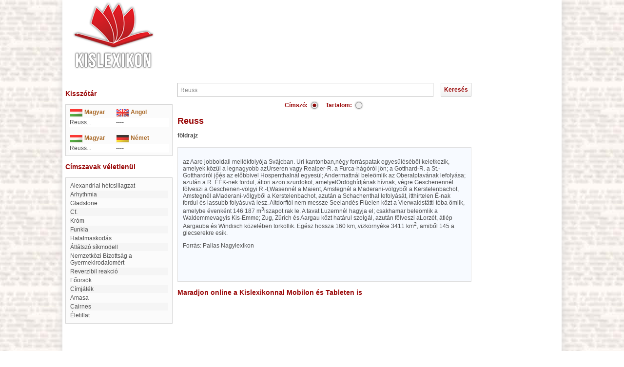

--- FILE ---
content_type: text/html; charset=utf-8
request_url: https://www.google.com/recaptcha/api2/aframe
body_size: 267
content:
<!DOCTYPE HTML><html><head><meta http-equiv="content-type" content="text/html; charset=UTF-8"></head><body><script nonce="KBn5N_JEX4yxxBnKLiaaHA">/** Anti-fraud and anti-abuse applications only. See google.com/recaptcha */ try{var clients={'sodar':'https://pagead2.googlesyndication.com/pagead/sodar?'};window.addEventListener("message",function(a){try{if(a.source===window.parent){var b=JSON.parse(a.data);var c=clients[b['id']];if(c){var d=document.createElement('img');d.src=c+b['params']+'&rc='+(localStorage.getItem("rc::a")?sessionStorage.getItem("rc::b"):"");window.document.body.appendChild(d);sessionStorage.setItem("rc::e",parseInt(sessionStorage.getItem("rc::e")||0)+1);localStorage.setItem("rc::h",'1768840683760');}}}catch(b){}});window.parent.postMessage("_grecaptcha_ready", "*");}catch(b){}</script></body></html>